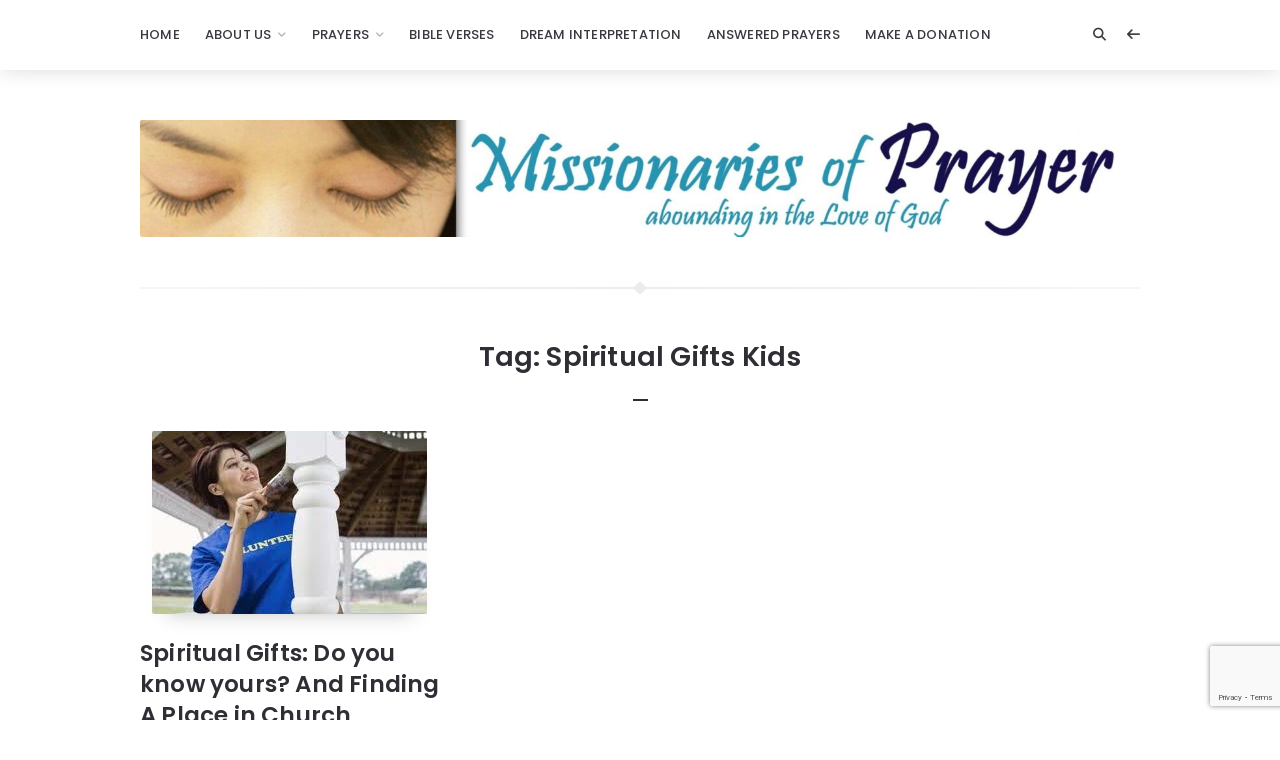

--- FILE ---
content_type: text/html; charset=utf-8
request_url: https://www.google.com/recaptcha/api2/anchor?ar=1&k=6LcGcr4UAAAAADBRwVQa7Cg9xG-bGqOXVi1dUY03&co=aHR0cHM6Ly93d3cubWlzc2lvbmFyaWVzb2ZwcmF5ZXIub3JnOjQ0Mw..&hl=en&v=7gg7H51Q-naNfhmCP3_R47ho&size=invisible&anchor-ms=20000&execute-ms=30000&cb=vhq8ke1c0pqp
body_size: 48184
content:
<!DOCTYPE HTML><html dir="ltr" lang="en"><head><meta http-equiv="Content-Type" content="text/html; charset=UTF-8">
<meta http-equiv="X-UA-Compatible" content="IE=edge">
<title>reCAPTCHA</title>
<style type="text/css">
/* cyrillic-ext */
@font-face {
  font-family: 'Roboto';
  font-style: normal;
  font-weight: 400;
  font-stretch: 100%;
  src: url(//fonts.gstatic.com/s/roboto/v48/KFO7CnqEu92Fr1ME7kSn66aGLdTylUAMa3GUBHMdazTgWw.woff2) format('woff2');
  unicode-range: U+0460-052F, U+1C80-1C8A, U+20B4, U+2DE0-2DFF, U+A640-A69F, U+FE2E-FE2F;
}
/* cyrillic */
@font-face {
  font-family: 'Roboto';
  font-style: normal;
  font-weight: 400;
  font-stretch: 100%;
  src: url(//fonts.gstatic.com/s/roboto/v48/KFO7CnqEu92Fr1ME7kSn66aGLdTylUAMa3iUBHMdazTgWw.woff2) format('woff2');
  unicode-range: U+0301, U+0400-045F, U+0490-0491, U+04B0-04B1, U+2116;
}
/* greek-ext */
@font-face {
  font-family: 'Roboto';
  font-style: normal;
  font-weight: 400;
  font-stretch: 100%;
  src: url(//fonts.gstatic.com/s/roboto/v48/KFO7CnqEu92Fr1ME7kSn66aGLdTylUAMa3CUBHMdazTgWw.woff2) format('woff2');
  unicode-range: U+1F00-1FFF;
}
/* greek */
@font-face {
  font-family: 'Roboto';
  font-style: normal;
  font-weight: 400;
  font-stretch: 100%;
  src: url(//fonts.gstatic.com/s/roboto/v48/KFO7CnqEu92Fr1ME7kSn66aGLdTylUAMa3-UBHMdazTgWw.woff2) format('woff2');
  unicode-range: U+0370-0377, U+037A-037F, U+0384-038A, U+038C, U+038E-03A1, U+03A3-03FF;
}
/* math */
@font-face {
  font-family: 'Roboto';
  font-style: normal;
  font-weight: 400;
  font-stretch: 100%;
  src: url(//fonts.gstatic.com/s/roboto/v48/KFO7CnqEu92Fr1ME7kSn66aGLdTylUAMawCUBHMdazTgWw.woff2) format('woff2');
  unicode-range: U+0302-0303, U+0305, U+0307-0308, U+0310, U+0312, U+0315, U+031A, U+0326-0327, U+032C, U+032F-0330, U+0332-0333, U+0338, U+033A, U+0346, U+034D, U+0391-03A1, U+03A3-03A9, U+03B1-03C9, U+03D1, U+03D5-03D6, U+03F0-03F1, U+03F4-03F5, U+2016-2017, U+2034-2038, U+203C, U+2040, U+2043, U+2047, U+2050, U+2057, U+205F, U+2070-2071, U+2074-208E, U+2090-209C, U+20D0-20DC, U+20E1, U+20E5-20EF, U+2100-2112, U+2114-2115, U+2117-2121, U+2123-214F, U+2190, U+2192, U+2194-21AE, U+21B0-21E5, U+21F1-21F2, U+21F4-2211, U+2213-2214, U+2216-22FF, U+2308-230B, U+2310, U+2319, U+231C-2321, U+2336-237A, U+237C, U+2395, U+239B-23B7, U+23D0, U+23DC-23E1, U+2474-2475, U+25AF, U+25B3, U+25B7, U+25BD, U+25C1, U+25CA, U+25CC, U+25FB, U+266D-266F, U+27C0-27FF, U+2900-2AFF, U+2B0E-2B11, U+2B30-2B4C, U+2BFE, U+3030, U+FF5B, U+FF5D, U+1D400-1D7FF, U+1EE00-1EEFF;
}
/* symbols */
@font-face {
  font-family: 'Roboto';
  font-style: normal;
  font-weight: 400;
  font-stretch: 100%;
  src: url(//fonts.gstatic.com/s/roboto/v48/KFO7CnqEu92Fr1ME7kSn66aGLdTylUAMaxKUBHMdazTgWw.woff2) format('woff2');
  unicode-range: U+0001-000C, U+000E-001F, U+007F-009F, U+20DD-20E0, U+20E2-20E4, U+2150-218F, U+2190, U+2192, U+2194-2199, U+21AF, U+21E6-21F0, U+21F3, U+2218-2219, U+2299, U+22C4-22C6, U+2300-243F, U+2440-244A, U+2460-24FF, U+25A0-27BF, U+2800-28FF, U+2921-2922, U+2981, U+29BF, U+29EB, U+2B00-2BFF, U+4DC0-4DFF, U+FFF9-FFFB, U+10140-1018E, U+10190-1019C, U+101A0, U+101D0-101FD, U+102E0-102FB, U+10E60-10E7E, U+1D2C0-1D2D3, U+1D2E0-1D37F, U+1F000-1F0FF, U+1F100-1F1AD, U+1F1E6-1F1FF, U+1F30D-1F30F, U+1F315, U+1F31C, U+1F31E, U+1F320-1F32C, U+1F336, U+1F378, U+1F37D, U+1F382, U+1F393-1F39F, U+1F3A7-1F3A8, U+1F3AC-1F3AF, U+1F3C2, U+1F3C4-1F3C6, U+1F3CA-1F3CE, U+1F3D4-1F3E0, U+1F3ED, U+1F3F1-1F3F3, U+1F3F5-1F3F7, U+1F408, U+1F415, U+1F41F, U+1F426, U+1F43F, U+1F441-1F442, U+1F444, U+1F446-1F449, U+1F44C-1F44E, U+1F453, U+1F46A, U+1F47D, U+1F4A3, U+1F4B0, U+1F4B3, U+1F4B9, U+1F4BB, U+1F4BF, U+1F4C8-1F4CB, U+1F4D6, U+1F4DA, U+1F4DF, U+1F4E3-1F4E6, U+1F4EA-1F4ED, U+1F4F7, U+1F4F9-1F4FB, U+1F4FD-1F4FE, U+1F503, U+1F507-1F50B, U+1F50D, U+1F512-1F513, U+1F53E-1F54A, U+1F54F-1F5FA, U+1F610, U+1F650-1F67F, U+1F687, U+1F68D, U+1F691, U+1F694, U+1F698, U+1F6AD, U+1F6B2, U+1F6B9-1F6BA, U+1F6BC, U+1F6C6-1F6CF, U+1F6D3-1F6D7, U+1F6E0-1F6EA, U+1F6F0-1F6F3, U+1F6F7-1F6FC, U+1F700-1F7FF, U+1F800-1F80B, U+1F810-1F847, U+1F850-1F859, U+1F860-1F887, U+1F890-1F8AD, U+1F8B0-1F8BB, U+1F8C0-1F8C1, U+1F900-1F90B, U+1F93B, U+1F946, U+1F984, U+1F996, U+1F9E9, U+1FA00-1FA6F, U+1FA70-1FA7C, U+1FA80-1FA89, U+1FA8F-1FAC6, U+1FACE-1FADC, U+1FADF-1FAE9, U+1FAF0-1FAF8, U+1FB00-1FBFF;
}
/* vietnamese */
@font-face {
  font-family: 'Roboto';
  font-style: normal;
  font-weight: 400;
  font-stretch: 100%;
  src: url(//fonts.gstatic.com/s/roboto/v48/KFO7CnqEu92Fr1ME7kSn66aGLdTylUAMa3OUBHMdazTgWw.woff2) format('woff2');
  unicode-range: U+0102-0103, U+0110-0111, U+0128-0129, U+0168-0169, U+01A0-01A1, U+01AF-01B0, U+0300-0301, U+0303-0304, U+0308-0309, U+0323, U+0329, U+1EA0-1EF9, U+20AB;
}
/* latin-ext */
@font-face {
  font-family: 'Roboto';
  font-style: normal;
  font-weight: 400;
  font-stretch: 100%;
  src: url(//fonts.gstatic.com/s/roboto/v48/KFO7CnqEu92Fr1ME7kSn66aGLdTylUAMa3KUBHMdazTgWw.woff2) format('woff2');
  unicode-range: U+0100-02BA, U+02BD-02C5, U+02C7-02CC, U+02CE-02D7, U+02DD-02FF, U+0304, U+0308, U+0329, U+1D00-1DBF, U+1E00-1E9F, U+1EF2-1EFF, U+2020, U+20A0-20AB, U+20AD-20C0, U+2113, U+2C60-2C7F, U+A720-A7FF;
}
/* latin */
@font-face {
  font-family: 'Roboto';
  font-style: normal;
  font-weight: 400;
  font-stretch: 100%;
  src: url(//fonts.gstatic.com/s/roboto/v48/KFO7CnqEu92Fr1ME7kSn66aGLdTylUAMa3yUBHMdazQ.woff2) format('woff2');
  unicode-range: U+0000-00FF, U+0131, U+0152-0153, U+02BB-02BC, U+02C6, U+02DA, U+02DC, U+0304, U+0308, U+0329, U+2000-206F, U+20AC, U+2122, U+2191, U+2193, U+2212, U+2215, U+FEFF, U+FFFD;
}
/* cyrillic-ext */
@font-face {
  font-family: 'Roboto';
  font-style: normal;
  font-weight: 500;
  font-stretch: 100%;
  src: url(//fonts.gstatic.com/s/roboto/v48/KFO7CnqEu92Fr1ME7kSn66aGLdTylUAMa3GUBHMdazTgWw.woff2) format('woff2');
  unicode-range: U+0460-052F, U+1C80-1C8A, U+20B4, U+2DE0-2DFF, U+A640-A69F, U+FE2E-FE2F;
}
/* cyrillic */
@font-face {
  font-family: 'Roboto';
  font-style: normal;
  font-weight: 500;
  font-stretch: 100%;
  src: url(//fonts.gstatic.com/s/roboto/v48/KFO7CnqEu92Fr1ME7kSn66aGLdTylUAMa3iUBHMdazTgWw.woff2) format('woff2');
  unicode-range: U+0301, U+0400-045F, U+0490-0491, U+04B0-04B1, U+2116;
}
/* greek-ext */
@font-face {
  font-family: 'Roboto';
  font-style: normal;
  font-weight: 500;
  font-stretch: 100%;
  src: url(//fonts.gstatic.com/s/roboto/v48/KFO7CnqEu92Fr1ME7kSn66aGLdTylUAMa3CUBHMdazTgWw.woff2) format('woff2');
  unicode-range: U+1F00-1FFF;
}
/* greek */
@font-face {
  font-family: 'Roboto';
  font-style: normal;
  font-weight: 500;
  font-stretch: 100%;
  src: url(//fonts.gstatic.com/s/roboto/v48/KFO7CnqEu92Fr1ME7kSn66aGLdTylUAMa3-UBHMdazTgWw.woff2) format('woff2');
  unicode-range: U+0370-0377, U+037A-037F, U+0384-038A, U+038C, U+038E-03A1, U+03A3-03FF;
}
/* math */
@font-face {
  font-family: 'Roboto';
  font-style: normal;
  font-weight: 500;
  font-stretch: 100%;
  src: url(//fonts.gstatic.com/s/roboto/v48/KFO7CnqEu92Fr1ME7kSn66aGLdTylUAMawCUBHMdazTgWw.woff2) format('woff2');
  unicode-range: U+0302-0303, U+0305, U+0307-0308, U+0310, U+0312, U+0315, U+031A, U+0326-0327, U+032C, U+032F-0330, U+0332-0333, U+0338, U+033A, U+0346, U+034D, U+0391-03A1, U+03A3-03A9, U+03B1-03C9, U+03D1, U+03D5-03D6, U+03F0-03F1, U+03F4-03F5, U+2016-2017, U+2034-2038, U+203C, U+2040, U+2043, U+2047, U+2050, U+2057, U+205F, U+2070-2071, U+2074-208E, U+2090-209C, U+20D0-20DC, U+20E1, U+20E5-20EF, U+2100-2112, U+2114-2115, U+2117-2121, U+2123-214F, U+2190, U+2192, U+2194-21AE, U+21B0-21E5, U+21F1-21F2, U+21F4-2211, U+2213-2214, U+2216-22FF, U+2308-230B, U+2310, U+2319, U+231C-2321, U+2336-237A, U+237C, U+2395, U+239B-23B7, U+23D0, U+23DC-23E1, U+2474-2475, U+25AF, U+25B3, U+25B7, U+25BD, U+25C1, U+25CA, U+25CC, U+25FB, U+266D-266F, U+27C0-27FF, U+2900-2AFF, U+2B0E-2B11, U+2B30-2B4C, U+2BFE, U+3030, U+FF5B, U+FF5D, U+1D400-1D7FF, U+1EE00-1EEFF;
}
/* symbols */
@font-face {
  font-family: 'Roboto';
  font-style: normal;
  font-weight: 500;
  font-stretch: 100%;
  src: url(//fonts.gstatic.com/s/roboto/v48/KFO7CnqEu92Fr1ME7kSn66aGLdTylUAMaxKUBHMdazTgWw.woff2) format('woff2');
  unicode-range: U+0001-000C, U+000E-001F, U+007F-009F, U+20DD-20E0, U+20E2-20E4, U+2150-218F, U+2190, U+2192, U+2194-2199, U+21AF, U+21E6-21F0, U+21F3, U+2218-2219, U+2299, U+22C4-22C6, U+2300-243F, U+2440-244A, U+2460-24FF, U+25A0-27BF, U+2800-28FF, U+2921-2922, U+2981, U+29BF, U+29EB, U+2B00-2BFF, U+4DC0-4DFF, U+FFF9-FFFB, U+10140-1018E, U+10190-1019C, U+101A0, U+101D0-101FD, U+102E0-102FB, U+10E60-10E7E, U+1D2C0-1D2D3, U+1D2E0-1D37F, U+1F000-1F0FF, U+1F100-1F1AD, U+1F1E6-1F1FF, U+1F30D-1F30F, U+1F315, U+1F31C, U+1F31E, U+1F320-1F32C, U+1F336, U+1F378, U+1F37D, U+1F382, U+1F393-1F39F, U+1F3A7-1F3A8, U+1F3AC-1F3AF, U+1F3C2, U+1F3C4-1F3C6, U+1F3CA-1F3CE, U+1F3D4-1F3E0, U+1F3ED, U+1F3F1-1F3F3, U+1F3F5-1F3F7, U+1F408, U+1F415, U+1F41F, U+1F426, U+1F43F, U+1F441-1F442, U+1F444, U+1F446-1F449, U+1F44C-1F44E, U+1F453, U+1F46A, U+1F47D, U+1F4A3, U+1F4B0, U+1F4B3, U+1F4B9, U+1F4BB, U+1F4BF, U+1F4C8-1F4CB, U+1F4D6, U+1F4DA, U+1F4DF, U+1F4E3-1F4E6, U+1F4EA-1F4ED, U+1F4F7, U+1F4F9-1F4FB, U+1F4FD-1F4FE, U+1F503, U+1F507-1F50B, U+1F50D, U+1F512-1F513, U+1F53E-1F54A, U+1F54F-1F5FA, U+1F610, U+1F650-1F67F, U+1F687, U+1F68D, U+1F691, U+1F694, U+1F698, U+1F6AD, U+1F6B2, U+1F6B9-1F6BA, U+1F6BC, U+1F6C6-1F6CF, U+1F6D3-1F6D7, U+1F6E0-1F6EA, U+1F6F0-1F6F3, U+1F6F7-1F6FC, U+1F700-1F7FF, U+1F800-1F80B, U+1F810-1F847, U+1F850-1F859, U+1F860-1F887, U+1F890-1F8AD, U+1F8B0-1F8BB, U+1F8C0-1F8C1, U+1F900-1F90B, U+1F93B, U+1F946, U+1F984, U+1F996, U+1F9E9, U+1FA00-1FA6F, U+1FA70-1FA7C, U+1FA80-1FA89, U+1FA8F-1FAC6, U+1FACE-1FADC, U+1FADF-1FAE9, U+1FAF0-1FAF8, U+1FB00-1FBFF;
}
/* vietnamese */
@font-face {
  font-family: 'Roboto';
  font-style: normal;
  font-weight: 500;
  font-stretch: 100%;
  src: url(//fonts.gstatic.com/s/roboto/v48/KFO7CnqEu92Fr1ME7kSn66aGLdTylUAMa3OUBHMdazTgWw.woff2) format('woff2');
  unicode-range: U+0102-0103, U+0110-0111, U+0128-0129, U+0168-0169, U+01A0-01A1, U+01AF-01B0, U+0300-0301, U+0303-0304, U+0308-0309, U+0323, U+0329, U+1EA0-1EF9, U+20AB;
}
/* latin-ext */
@font-face {
  font-family: 'Roboto';
  font-style: normal;
  font-weight: 500;
  font-stretch: 100%;
  src: url(//fonts.gstatic.com/s/roboto/v48/KFO7CnqEu92Fr1ME7kSn66aGLdTylUAMa3KUBHMdazTgWw.woff2) format('woff2');
  unicode-range: U+0100-02BA, U+02BD-02C5, U+02C7-02CC, U+02CE-02D7, U+02DD-02FF, U+0304, U+0308, U+0329, U+1D00-1DBF, U+1E00-1E9F, U+1EF2-1EFF, U+2020, U+20A0-20AB, U+20AD-20C0, U+2113, U+2C60-2C7F, U+A720-A7FF;
}
/* latin */
@font-face {
  font-family: 'Roboto';
  font-style: normal;
  font-weight: 500;
  font-stretch: 100%;
  src: url(//fonts.gstatic.com/s/roboto/v48/KFO7CnqEu92Fr1ME7kSn66aGLdTylUAMa3yUBHMdazQ.woff2) format('woff2');
  unicode-range: U+0000-00FF, U+0131, U+0152-0153, U+02BB-02BC, U+02C6, U+02DA, U+02DC, U+0304, U+0308, U+0329, U+2000-206F, U+20AC, U+2122, U+2191, U+2193, U+2212, U+2215, U+FEFF, U+FFFD;
}
/* cyrillic-ext */
@font-face {
  font-family: 'Roboto';
  font-style: normal;
  font-weight: 900;
  font-stretch: 100%;
  src: url(//fonts.gstatic.com/s/roboto/v48/KFO7CnqEu92Fr1ME7kSn66aGLdTylUAMa3GUBHMdazTgWw.woff2) format('woff2');
  unicode-range: U+0460-052F, U+1C80-1C8A, U+20B4, U+2DE0-2DFF, U+A640-A69F, U+FE2E-FE2F;
}
/* cyrillic */
@font-face {
  font-family: 'Roboto';
  font-style: normal;
  font-weight: 900;
  font-stretch: 100%;
  src: url(//fonts.gstatic.com/s/roboto/v48/KFO7CnqEu92Fr1ME7kSn66aGLdTylUAMa3iUBHMdazTgWw.woff2) format('woff2');
  unicode-range: U+0301, U+0400-045F, U+0490-0491, U+04B0-04B1, U+2116;
}
/* greek-ext */
@font-face {
  font-family: 'Roboto';
  font-style: normal;
  font-weight: 900;
  font-stretch: 100%;
  src: url(//fonts.gstatic.com/s/roboto/v48/KFO7CnqEu92Fr1ME7kSn66aGLdTylUAMa3CUBHMdazTgWw.woff2) format('woff2');
  unicode-range: U+1F00-1FFF;
}
/* greek */
@font-face {
  font-family: 'Roboto';
  font-style: normal;
  font-weight: 900;
  font-stretch: 100%;
  src: url(//fonts.gstatic.com/s/roboto/v48/KFO7CnqEu92Fr1ME7kSn66aGLdTylUAMa3-UBHMdazTgWw.woff2) format('woff2');
  unicode-range: U+0370-0377, U+037A-037F, U+0384-038A, U+038C, U+038E-03A1, U+03A3-03FF;
}
/* math */
@font-face {
  font-family: 'Roboto';
  font-style: normal;
  font-weight: 900;
  font-stretch: 100%;
  src: url(//fonts.gstatic.com/s/roboto/v48/KFO7CnqEu92Fr1ME7kSn66aGLdTylUAMawCUBHMdazTgWw.woff2) format('woff2');
  unicode-range: U+0302-0303, U+0305, U+0307-0308, U+0310, U+0312, U+0315, U+031A, U+0326-0327, U+032C, U+032F-0330, U+0332-0333, U+0338, U+033A, U+0346, U+034D, U+0391-03A1, U+03A3-03A9, U+03B1-03C9, U+03D1, U+03D5-03D6, U+03F0-03F1, U+03F4-03F5, U+2016-2017, U+2034-2038, U+203C, U+2040, U+2043, U+2047, U+2050, U+2057, U+205F, U+2070-2071, U+2074-208E, U+2090-209C, U+20D0-20DC, U+20E1, U+20E5-20EF, U+2100-2112, U+2114-2115, U+2117-2121, U+2123-214F, U+2190, U+2192, U+2194-21AE, U+21B0-21E5, U+21F1-21F2, U+21F4-2211, U+2213-2214, U+2216-22FF, U+2308-230B, U+2310, U+2319, U+231C-2321, U+2336-237A, U+237C, U+2395, U+239B-23B7, U+23D0, U+23DC-23E1, U+2474-2475, U+25AF, U+25B3, U+25B7, U+25BD, U+25C1, U+25CA, U+25CC, U+25FB, U+266D-266F, U+27C0-27FF, U+2900-2AFF, U+2B0E-2B11, U+2B30-2B4C, U+2BFE, U+3030, U+FF5B, U+FF5D, U+1D400-1D7FF, U+1EE00-1EEFF;
}
/* symbols */
@font-face {
  font-family: 'Roboto';
  font-style: normal;
  font-weight: 900;
  font-stretch: 100%;
  src: url(//fonts.gstatic.com/s/roboto/v48/KFO7CnqEu92Fr1ME7kSn66aGLdTylUAMaxKUBHMdazTgWw.woff2) format('woff2');
  unicode-range: U+0001-000C, U+000E-001F, U+007F-009F, U+20DD-20E0, U+20E2-20E4, U+2150-218F, U+2190, U+2192, U+2194-2199, U+21AF, U+21E6-21F0, U+21F3, U+2218-2219, U+2299, U+22C4-22C6, U+2300-243F, U+2440-244A, U+2460-24FF, U+25A0-27BF, U+2800-28FF, U+2921-2922, U+2981, U+29BF, U+29EB, U+2B00-2BFF, U+4DC0-4DFF, U+FFF9-FFFB, U+10140-1018E, U+10190-1019C, U+101A0, U+101D0-101FD, U+102E0-102FB, U+10E60-10E7E, U+1D2C0-1D2D3, U+1D2E0-1D37F, U+1F000-1F0FF, U+1F100-1F1AD, U+1F1E6-1F1FF, U+1F30D-1F30F, U+1F315, U+1F31C, U+1F31E, U+1F320-1F32C, U+1F336, U+1F378, U+1F37D, U+1F382, U+1F393-1F39F, U+1F3A7-1F3A8, U+1F3AC-1F3AF, U+1F3C2, U+1F3C4-1F3C6, U+1F3CA-1F3CE, U+1F3D4-1F3E0, U+1F3ED, U+1F3F1-1F3F3, U+1F3F5-1F3F7, U+1F408, U+1F415, U+1F41F, U+1F426, U+1F43F, U+1F441-1F442, U+1F444, U+1F446-1F449, U+1F44C-1F44E, U+1F453, U+1F46A, U+1F47D, U+1F4A3, U+1F4B0, U+1F4B3, U+1F4B9, U+1F4BB, U+1F4BF, U+1F4C8-1F4CB, U+1F4D6, U+1F4DA, U+1F4DF, U+1F4E3-1F4E6, U+1F4EA-1F4ED, U+1F4F7, U+1F4F9-1F4FB, U+1F4FD-1F4FE, U+1F503, U+1F507-1F50B, U+1F50D, U+1F512-1F513, U+1F53E-1F54A, U+1F54F-1F5FA, U+1F610, U+1F650-1F67F, U+1F687, U+1F68D, U+1F691, U+1F694, U+1F698, U+1F6AD, U+1F6B2, U+1F6B9-1F6BA, U+1F6BC, U+1F6C6-1F6CF, U+1F6D3-1F6D7, U+1F6E0-1F6EA, U+1F6F0-1F6F3, U+1F6F7-1F6FC, U+1F700-1F7FF, U+1F800-1F80B, U+1F810-1F847, U+1F850-1F859, U+1F860-1F887, U+1F890-1F8AD, U+1F8B0-1F8BB, U+1F8C0-1F8C1, U+1F900-1F90B, U+1F93B, U+1F946, U+1F984, U+1F996, U+1F9E9, U+1FA00-1FA6F, U+1FA70-1FA7C, U+1FA80-1FA89, U+1FA8F-1FAC6, U+1FACE-1FADC, U+1FADF-1FAE9, U+1FAF0-1FAF8, U+1FB00-1FBFF;
}
/* vietnamese */
@font-face {
  font-family: 'Roboto';
  font-style: normal;
  font-weight: 900;
  font-stretch: 100%;
  src: url(//fonts.gstatic.com/s/roboto/v48/KFO7CnqEu92Fr1ME7kSn66aGLdTylUAMa3OUBHMdazTgWw.woff2) format('woff2');
  unicode-range: U+0102-0103, U+0110-0111, U+0128-0129, U+0168-0169, U+01A0-01A1, U+01AF-01B0, U+0300-0301, U+0303-0304, U+0308-0309, U+0323, U+0329, U+1EA0-1EF9, U+20AB;
}
/* latin-ext */
@font-face {
  font-family: 'Roboto';
  font-style: normal;
  font-weight: 900;
  font-stretch: 100%;
  src: url(//fonts.gstatic.com/s/roboto/v48/KFO7CnqEu92Fr1ME7kSn66aGLdTylUAMa3KUBHMdazTgWw.woff2) format('woff2');
  unicode-range: U+0100-02BA, U+02BD-02C5, U+02C7-02CC, U+02CE-02D7, U+02DD-02FF, U+0304, U+0308, U+0329, U+1D00-1DBF, U+1E00-1E9F, U+1EF2-1EFF, U+2020, U+20A0-20AB, U+20AD-20C0, U+2113, U+2C60-2C7F, U+A720-A7FF;
}
/* latin */
@font-face {
  font-family: 'Roboto';
  font-style: normal;
  font-weight: 900;
  font-stretch: 100%;
  src: url(//fonts.gstatic.com/s/roboto/v48/KFO7CnqEu92Fr1ME7kSn66aGLdTylUAMa3yUBHMdazQ.woff2) format('woff2');
  unicode-range: U+0000-00FF, U+0131, U+0152-0153, U+02BB-02BC, U+02C6, U+02DA, U+02DC, U+0304, U+0308, U+0329, U+2000-206F, U+20AC, U+2122, U+2191, U+2193, U+2212, U+2215, U+FEFF, U+FFFD;
}

</style>
<link rel="stylesheet" type="text/css" href="https://www.gstatic.com/recaptcha/releases/7gg7H51Q-naNfhmCP3_R47ho/styles__ltr.css">
<script nonce="8A5_YgY8cGt8Uh-hLGXuAQ" type="text/javascript">window['__recaptcha_api'] = 'https://www.google.com/recaptcha/api2/';</script>
<script type="text/javascript" src="https://www.gstatic.com/recaptcha/releases/7gg7H51Q-naNfhmCP3_R47ho/recaptcha__en.js" nonce="8A5_YgY8cGt8Uh-hLGXuAQ">
      
    </script></head>
<body><div id="rc-anchor-alert" class="rc-anchor-alert"></div>
<input type="hidden" id="recaptcha-token" value="[base64]">
<script type="text/javascript" nonce="8A5_YgY8cGt8Uh-hLGXuAQ">
      recaptcha.anchor.Main.init("[\x22ainput\x22,[\x22bgdata\x22,\x22\x22,\[base64]/[base64]/[base64]/[base64]/[base64]/[base64]/[base64]/[base64]/[base64]/[base64]\\u003d\x22,\[base64]\x22,\[base64]/w6HDk3EXe0fDsMOCVxbDtMOkwpAYw61LYMO1QwdZbsOtDUdzw4xowqQiw4XDocO0wpIWDTtWwpBuK8OGwqTCjH1uaBpQw6QkI2rCuMKYwoVawqQnwp/Do8K+w7MhwopNwqDDgsKew7HCiWHDo8KrTgV1DmRFwpZQwph4Q8ODw5fDtkUMHwLDhsKFwrVpwqwgTsKYw7tjRlrCgw13wpMzwp7CoxXDhisLw4PDv3nCkS/CucOQw5kgKQkgw6N9OcKrRcKZw6PCrFDCoxnCrQvDjsO8w5/DpcKKdsOUC8Ovw6pKwqkGGXJze8OKNsOZwosdSFB8PmkLesKlBU1kXTbDo8KTwo0twroaBRrDosOadMOqIMK5w6rDpMKRDCRjw5DCqwdmwpNfA8K6esKwwo/Cn23Cr8OmS8KOwrFKfhHDo8OIw55xw5EUw5/CjMOLQ8KXfjVfZMKJw7fCtMO3wqgCesOmw7XCi8Knd15ZZcKPw6EFwrAbU8O7w5omw48qUcOqw6kdwoNEN8Obwq8Mw6fDrCDDkWLCpsKnw58zwqTDnyvDhEp+RMKkw69gwo7CrsKqw5bCvnPDk8KBw59rWhnCosOtw6TCj1vDh8OkwqPDoQ/CkMK5S8OWZ2IGI0PDnyvCi8KFe8KkOsKAbkNRUShew5QAw7XCksKwL8OnAMKQw7hxVyJrwoViLyHDhh1zdFTCkjvClMKpwpDDu8Olw5VvKlbDncK2w6/Ds2kEwo0mAsK7w7nDiBfCsxtQN8O7w4I/MmkqGcO4H8KLHj7DpjfCmhYHw5LCnHBzw5vDiQ5Nw7HDlBosVQY5PUbCksKUBjtpfsK3RBQOwrRWMSIsRk1xKnsmw6fDkMK3wprDpUzDhRpjwoE7w4jCq2DCv8Obw6o/AjAcF8OTw5vDjF9rw4PCu8KlSE/[base64]/UnnDm8OAVjJqAMKmwrDCpgh/w7lMIGEzSl7CrGzCrMK1w5bDp8ObJBfDgsKKw7bDmsK6DClaIWTCj8OVYVPCk1w6wpFmw4FgP3bDvsOqw654G0ZPPcKNwoVvH8K2w6lZFlBXKxbDlWE6VcOTwqNKwo3CoWLCtsO4wptBZ8KoTVNbDw0HwovDrMOtaMKGw5XCnTdwc0LCqkUlwqFIw5/ChV1wUkdPw5/[base64]/DmDc/wrQywpM7SsOsw4/CmcKrwoLCoMO8w40Jwq1Hw4rCgGPDjsOEwoTDkRvCrsOGw4pUXcO3SirCg8OWU8KpS8KAw7fCtijCj8OhWsK6FBt2wqrDl8ODw4gtAMKSw6rCqBDDlMKTMsKJw4drw57CpMOAwoLClC4fw5Mtw5jDpMOsF8Kow7nChMKrQMOZalZ8w6IawqtYwqbDtR/[base64]/DtQzDjMKxZcK8KErDs8KtVsKVw5zCrEDCocOeScKQEVHCmT7Ct8OBMi3Dhy3DocKnfcKLBW1ySHhBDmfCrsKmw7EWwodXEi1Jw5TCr8Kaw6zDrcKYw6DCoAQLHMOlPizDtQ5qw6HCkcOtXcOrwoHDizbDnsKnwqRwN8KrwonDhMODXwo5R8Kow53CkFcIR0JCw6/DoMK7w6UtVyrCn8K/w4PDpsKewpbCqBouw45Lw5LDsAPDtMOLQn9nNUcjw4l8f8Kvw6V8VmLDjcK5wqPDqHwOM8KGPMKJw5M0w4ZCI8KpO2vDqhc9RsOgw5p6wpM1f1FNwrUpRW7ChwnDn8Kxw7tDPsK2XH/DicOUwpXCoznCv8OYw4jCh8OaYcOHD2LChsKYw6LCozcJQ2XDl1PDqhbDlcKDXG1cTsKREcO3OFw3KgkGw4xzeT/[base64]/DpMKsw6fCuHDDsHduIsOQdXhXOVbDlkhuworCoyXChsOIHDknw7I/[base64]/DkMOpd8OEw6x5SMKHw7/DrsK3DMOlI8ORwo4Cwp9xw6FDw7DCjHXCvglIcMKpwoBgw5RPAmxpwroNwqrDpMKsw43DnFJqecKxw4zCuXIRwrXDmcO1c8OzYH/CuwnDqifCpMKpZlrCvsOYKcOGw6RjYxVidg/CvMOnTGHDvH0UGhR1I2vCj2HCp8KhBcOOKcKNUFzDuwXCjjXDjmNbwrsXbMOgfsO5worCl3EsQVHCocKOb3YGw45Xw7kVw60/[base64]/[base64]/w4TDsX0+MBwuVW4ww5Frwq54w54JBcKPAMOIcMKRZFAabHvCgWZeWMO3RzQEwo3CtBdGwq/[base64]/[base64]/Cly1Fw5nCrSHDuVJhwoJyYEZ9wp8FwoRKbQbDlVV6UMO2w5ctwpHDq8K9A8OnUMKqw4XDiMOlW2Buw4PDgsKrw4l1w6bChlXCusOcw4ZpwrlAw7fDjMObw6A4Vy/CtSgjw7w2w77Dq8ORwr4XOlIbwqFHw4nDjxvCmsOiw4wkwoFSwroFd8OMwp/[base64]/Dt2PDsmnDk8O4wot4wodYwrvCgUpbDm5Vw5tpWC7CrhkwHwXCmzXCkGwPKTwSGH/CqMOlOsOjbsO+wofCkCPDmsOdNMOaw6BHUcKnX03CksKDPSFLN8OBKmvDjsOjQxDCosKXw5XDq8ORL8Kvb8KFV3lESyzDm8KBPB/[base64]/Du0HDmcKqwrfCtwnCtXzDkxXDv8KUwqPCpcOoJMK2w5QGEMOLZsKdOsOqKsK9w4UKw4YZw4nDh8Kkwp1JLcKCw57DgzpoWsKrw7dSwooow4R+w7JtSMK8C8OwWMO4Lwo/[base64]/[base64]/DgmEkwph8WsK7B8ORwqbDmgFfw43CjsOJI8Ojw4RNwqMIwqfClXgWYgjDo0nCssKGw47CtHHDlF4dbycFHMKrwqxvwprDmMK3wrPDtEjCqxEBwo8yUcKHwpbDsMKDw6vCqCUUwp1kNsKPwqHCr8Oad2Idwr4uNsOGZsKkw64MZT/DlGIXw7fCm8KoVWkBXEDCv8K/DcOZw5jDvcKVOcOBw78LNsOkJAvDu0HDgsOPTcOmwoDDmMKGwohzRQMWw4IPam3DlMOlw6g4Oy3CugnCtMKwwoF4eG8Fw5PDpyAnwo8NNC7DgMOowp/[base64]/DgMKXN8OQLxM2woB+C8O3eUVmwowdZGUOw58Hw4NRTcKOXsOBwodHQQXDpFrCuQAowrzDtsKJw51GZMORw7jDqhnDqTjCgXxdKcKnw73CrDPDoMOpKcKJJsKgw5cbwppXL0B4LV/DiMKsE2DDocOiw5LCtMOUO0kaZMK9w7oDwo/Cu0QHVQhWwrYWw7ECK0NMbsOww7E3A3jDk2XDrAEhwq7Cj8Oyw4cZwq/[base64]/DpR7CgMO3CsKfw4Q/GsOnwpFRZk/CisOtwq3CohfCusKdL8KCw5DDqlnCmsKuwqQqwqbDjiVkZVYTd8KYw7YCw4jCuMOnVMKZworCr8KNw6PCt8OJMD8uIsKxMMKXWz0pCGzChytbwr0WSFrDgcKVDMOrVMOawogIwqvCjzlcw5zDkcK1Z8OiMxPDtsK7w6F/cAjDjsKnRWJZwosGcMOywqgWw6bCvirCjCHCrx/[base64]/Do8OMDMOLw7HCvcKnw5hNwpQVwq1Hwq3CvMO6w7YpwoHDjsKvw7DDi3lMAMOCJcONe3zCgzQ2w7DDvUovw4vCtCJ+w4JFw7/DtQbCuVVgCcOJwqxibMKrMMOkI8OWwr53w5DDrTbDusOhT1IaJ3bDqknCkjA0wqVDVsKpOGxjS8OcwrXCn2x8wpppw73CsB9Iwr7DkUkJVDHCt8O7wqM4VcO/[base64]/DlsK3NGfCkBsMI8KpwpXCmMKCfMO9w6vClw4QwqQqwpc0GwvDk8K6cMKVwpQOJVQ/[base64]/B8OUwqBIWQvDq1XCgVQKw4cFZkfDmcOTwrrDoDnDlMOOWsO7w4gkGBVpMh/DtjJawrXDhsO0GCXDkMKGLxZWC8OFw6PDiMKRw7TCmjrCocOHNX/Co8KlwoY0w6XChFfCvMOrN8Kjw6oZOUc0wqDCtzZ4RjHDj1M7bRI+w7sawq/[base64]/DpcK9BsK/HETDqxHDnMOkw7vDtRFoV8O2wqV0IGtsfE7CqGk/aMKiw6FYwptYfnLCgm7CnXw8wrFtw7DDgMOBwqzCvsO4LABHwo8VWsKLYFozOwfDjEoQbBJfwqkifmpPQX59YkJ4JTANw5clClrDscK6VMOpwprDjA/DvMOjR8OlckF/wp/[base64]/CijzDuA/CssKpEQZ+e8OQw43CrCfDo8OmwrPDlDwQXHzDk8Ogw5fCrsKswqnDuRJuwrHDu8OJwqlTw5chw64hO297w5/DuMKOBhnCgsO/XADDnkfDj8OmD09pw5opwpdAw7o6w7DDmUEjw5oBMcOdw4UYwp7CjixeTcOYwrzDjsO+CcO/[base64]/FSfDnnTCgFQjMsK9w6YKdkPCi8OfQcKKMMKpYcKUDsOfw6nDpXXCo3nDoWxwO8O0fcO5acO6w5JHIiNzw7h1diBAb8O/[base64]/CtmI8w6XCqkF7Q0/Ct8O5woYUw5HCo8OVwoMrwqQcBcKTw77CvEnCvMOWwrrCpMOrwp1jw4MQKxXDnjFBwrRjw5tPXxvClQQoDcOTbCwtcwvCgcKXw7/CnFfCrsKRw5NRA8KMDMKmwosLw5HDhMKbcMKjw7kJw4E6wo5FblTDgy8AwrYiw40twpfDnMOjI8OMwpDDkjlnw61mScOkdA3CuxxIw6UAH0Rrw6bCm15XbcKea8ORZMKQD8KKYUfCqwnDisO9HcKIAVHCr2/DqMK4FcO/w5pxX8KZWMKlw6LCoMOywrYhY8OUw7jDrX7DgcOpwp7CisOjNhJqKCzDqhHDkhIWUMKBIlPCt8K2w7EcaR4fwpfCt8K1Xj/CvHBzw47Ckg5kScKqMcOow5ZRwoR5HhIswqXCiwfCpsOGKUQKRhsgPEPCu8OkX2fDvm7CtHsUGcOpw7/DgcO1NjROw60Zw7rDsGsdO1jCrkkYwoBmw614dU4MCsO+wrTDu8K2wpx7w7zDh8KnABjClcOywrx9wpzCrk/[base64]/wrLCiMOta8O3wqolLiQhSsKiM1TCjgZfwrHCtcKhP2zDgwPCg8O9KMKMesKfXcO2w5/Ci38pwoUhw6DDhVrDgcK8IcOCwqTChsO9w7olw4Zvw4Q2bS7Dp8KpZsKzGcKXAXbCh37DjsKpw6PDiUA5wqtXw7bDjcOAwqglwp/DocKOBsKJQ8KCZcOad3PDmVsnwq/Ds3lhfCTCt8OGcH4ZEMKaKcKKw4lDQXnDscO0JcOFVDzDlx/Cr8Kyw4XCkkpUwpUHwp1xw7XDpwnCqsKzETYMwrVewozDusKdwqTCpcO/wrNUw6rCiMOew73DicKLw6jDvjnDkVZ2CQ4iwpPChMONw5IMbldPR1zCmH4RN8K1w4gZw6zDnMKEw4nDnsOyw7s4w6gCDMOiwrkWw5BOFcOrwo3CnGbCl8OawovDjcOACsKoaMO6wr18CsO/[base64]/[base64]/CicKIwr3DvTh5w7jDtWEYLMOqScK0TsKgcMOTIBpwUcOPw6vDg8OJworCncOdRURRNsKgR3oVwpjDgMK1wovCrMKIAsONNBpQVi4MbiF6X8OZQsK5w5vCmcOMwoA2w5bCqsONw6d4f8O+TsOQbMO5w5Igw6fCqMOgwrjCv8O+woJeC2fCkgvCk8KbaCTCm8KRwo/DpQDDjXLDg8K6wq9xC8OLcsOGwoTCsQbDk0t/wonDkMOMVsORwovCo8Ovw5wkR8Oow7rDtsOkEcKEwqABQsKieC/Dp8KEw7PDgxsxw5/DqsKRQGLDtT/[base64]/CvmR4wrt/biAcwovCm8O8C8KTLyfDmMK0Z8KQwp/DncOVF8Kaw6HCrsOXw6tBw7MUFMKgw6Qxwp1cB210NWk0J8OOYk/DmMKMdcOES8KOw7MFw49fSQwFS8O9wrXChAorJsKkw7vCjcOkwofDuCd2wpfCv1Nrwopsw5wIw47Di8Kow60tScOtJV4WCzvCtzo2w4VCeQJIwobCs8OQw7LCnlJlw7DDlcKTAx/Ct8OAw43DusObwqHCj2TDn8K8CcKwA8Kdw4nCo8KywrjDisKPw73CvsOIwq8BYlIEwqXDuRvCnWB4NMK/RsKsw4fCpMKdwplvwprCncK5woQeXCUQCQJNw6JVw6LDkMKeP8KGQFDCscKpwpLCg8OOIsODAsOYPMKaJ8O/ZlXDrlvCug3DiEvCqsOZMQrCllPDkcK6w7Ytwo3Dn1xbwofDlcOzS8KvYVlvcl06w4ZrfsKuwqfDgmBaL8KOwpZ3w7EhCnDCoHV6X0wQHzPClVtIXT3DmnDDrHtew43DuTZkw5rCn8KPTj9twoPCosK8w71uwrRGw6J0eMOBwo7Cki3Dil/Cql5Tw4rDnD3DkcKFwr5Jw7sLQcOlwqvDiMOFwpVNw6IHw5bDuwbCnQR/fzbCksOAw77CncKeFMKcw6LDvCfDjMO+c8OeEloJw7DCgcO2F1ArZ8K8XSwYwrB8wqsGwpocX8O7CwzDscKtw6YkfsKhcj9Hw68lwrrClxJUYcOcEFLCo8KhbF/CgcOiOTVzwr1gw4wfc8K3w5nCusOLPsOZVQc9w6jDkcOxw40McsKswr0kw4PDgD9ie8OZVnHDvsO/XBnCkDjCgHDCmsKdwprCjMKyCD3CrsO1BAgGwpMpDjlFw44HSW7CtxPDt3wBCsOUU8K1w4/CghnDt8O0wo7ClljDqCzCrlTCi8Kmw7N1w6MZXHUfOMKmwqXCmgPCmsO4wqHCgTlWEGtcETTDmRF7w5jDsgpZwp5qDEXChcK0w4TDmMOhUFvCoQPCgMK4C8OxPGN0wqfDqMKOwqPCsmwDJsONNcO2wrfCsUDChGrDgUHChDbClQJ0JMK/MH1eFQo8wrJzZMO0w48dTsKtQxg/ME7Dgh/ChsKSLR/CmiY0EcKWIUnDhcObG0XDi8OPa8Osd1s8w7bCvcOePynDp8KoT2TCimd/wpMWwr8yw4ZZwpsXwot4fn7DvC7DrcOjHjZIOR/CvsKFwpI3MW3CrMOldybDrTbDm8OMKsKzPsO2J8OGw6gVwqLDn2XDnBbDlUV8wqvCm8OnYx5LwoBodMORF8O/w7h0QsOnYhsWc1dlw5QmSiHDkCHCgMOvKX7CocOuw4PDgMKiAmA7wqbCusKJw4jCu1jDuzU0f21dKMKpWsOKBcOgIcKqwrQ+w7/[base64]/DqsOBw6jCj8O+w615wp50W1PDhgjCqSbDlMO4w5LChgkYeMKgwoTDmHh9cTjCnyYtwqBoDsOYW15IYFvDr25FwpNCwojDswvDmFEqwoVfKknDqHzClMOwwrdWcU/Dh8Kfwq7CrMO2w5M1QsOZcCvCiMKKGBlEw5gTTkRVRsOBL8KrGnrCiRU4R0jCv3xLw5N0M2TDhMObFsOhwr3DpUnCicKqw7TCssKpMSVkwq7DgMO0wqRmwqdXBcKOSsOub8O/wpIuwqTDuj3CtsOLHRjCkVfCvsKlQDfDn8KpZ8Oew4vCqsOywrBzwqkeTS3CpcOfMnswwp3CrRXCvXjDoQg5THVBwq3CplYhDXjDv2DDtcOuQxh9w65KMwsLfMKZVsObPlrCiU7DiMOrw6R7wodBRHt3w6Vgw6nCuBrCk3IcAMORPVQXwqRkasKtMcOhw4/Cljtfwr1Vw6TCqEvClzPDo8OjLEHDjSbCtFJDw48BYAXDhsK5wpIqJ8Orw7zDpXfCsg7ChR5uRcOIcsO/L8OWBTg1M3pVwrVwwpPDthV3G8OcwpPCv8KFwrIrfsODH8KIw7c3w7E+CcKGwrvDsxfDpDTDtcOZZBbClcKAEsKnw7HChW0UOXzDujfDo8OSw4N/[base64]/CnQRJw4XDkkFAcn8Hw7pQwrJCS8O0HGzCp3rDqcOCwr3CqSlKw7zDm8Ktw4bCr8OXacOMVG3CiMOKwoXCncOaw7hNwrrCggYjdFBWw5fDrcKlORQGCsOjw5QfcVvChMO9CwTCiBhKwqMfwrFhw4BpLA50w4/Dj8K8CB/[base64]/Ci8OpBsOUJxvDlDcgVcOzXlzDhcODYcKnMcKcw6/CjMKJwpIkwobCjBbChRVrKyhJSRrDn0zCvsO/[base64]/ChnHDsAfDlWvDgsOtVyRxRgo/wqvDlV81w73Cu8KIw5U7wrjDjsK7VEUFw4pOwrVCfsKQBlfCi0LDkcKsZU0TAE3Di8KKLwnCmE43wpwNw6UdPi8xPWXCvMK+IFbCssO/[base64]/CmztKwrwRHsKtwpZcdMOJDzlSQl4LTMOjwq/CtGVWLsK1wpUgXMO+KsODwpfDkVhxw5fCtMKEw5Bmwpc9BsOCwp7Dg1fDn8KLwqDCicKMVMK/DQvDgwbDnQ3DrcKDw4LCpcK7w7gVwr0ww7PCqGvCvsO4w7XDmHrCssO/[base64]/Do0dXMMOtSsOow4nDtwnCnSPDvcK7w7wVwoFoXMOIwoEzw50YScK4wo0PCMOydF94HcOhIsOYVgNKw7oXwqDCusORwrtlw6vCqzTDq14SQgnCrR3DjcKhw7dew5TDjR7CijY8wrXCl8Kow4LCkzA1wqLDpVzCk8KRTsKOw5bDmsK9wo/DjVcowqx4worCosOqNcObwpLDsCNvOyBDYMKPwo90UREewo5/Q8K1w7PDo8OtHQnCjsOKB8OEAMKqO0Nzw5LCk8K8KXzCh8KncUrCusKDPMKSwqAGOz3CpsO7w5XDm8OWfsOsw6kEw54gIlMTPFhMw6jCucOsbnpDXcOaw5zCnsKowoJLwpvDonJGE8KSw6xHARrCnsKzw5rCgVvDpwDCh8KowqRVUz9zw4sUw4PDtMK4wpN1w4/[base64]/[base64]/DnkfDq8Ovwp3CksOOeSDClxrDmsOIXi5Rw4jDn3l+wp4sbcK3MMOoX0h3wpoHXsOFCC4/w68hw5LDucKoR8OtcQLDpALClF7DsGbDvcO1w6rDv8O3wpROPsO5CgZTP1EjTAvCrBzCtyvCtAXCiEQ9XcKgAsK/woLCvTHDmyXDl8KbTD7DmMKLIsKYwp/DhMOnCcOUKcKOwp4QAUBww4/DiEDDq8KIw6bClm7CvlLDlHJfwqvDpcKow5NIUcOTw6/Crz/CmcOPCifCqcOzw6U/cgVzK8O2FRBow7d/QsOaw5PCpMKkIMOdw6bCkMKXwqzCrEhtwo5LwpcBw5rCv8OaaUDCoXXCm8KBZjsRwqRpwqh9NsK4fhcjwoPDvsOFw7EzGwc/SMKbfMKmZMKlPD9xw54Xw7h9V8KtJ8O/[base64]/CgMKHaz9rGHvDu8OzUcOHF1UZTXrDvMOSCnwHYUUGwogyw6IHQcO+wqRfwqHDjR9oLkTCi8K8wp8Lw6AYAicpw4jDpsKLNcOgUjvDo8KGw57CucKGw6/DoMKUwoHCpCzDscKJwoZnwojDl8KhTVzCmyd7WMKJwrjDlMOLwqYsw44+UMOWw5x/O8O7WMOKwqHDpSklw4/[base64]/[base64]/ClsKDw7nDhsKnGyUBbsOAwrLCgWbDhcKSKk90w5UuwqXDmXPDngF/CsOrw7vChsOZJ1nDscKURDvDhcOFVGLCiMOnRXHCsX0pLsKZSsOawrnCosKnwoPDsH3ChcKEwp9zQ8Ogw5how6jDiWPCnwTCnsKaMQvDozTCrMO1c27DjMOHwqrChllnfcKrfgLClcKuGMOOJ8K6w4k9w4dVwrjCkcK/w5rCv8KVwoQkwovClMO1woHDpmjDpUJVAyFudjdWwpZBJ8O4woJ3wqXDi3xVKXTCq34mw6Q/[base64]/[base64]/Dh1wlw4PDp8Oawo/DpHDCsMKBw6bDh8KTWcK5OSs/[base64]/[base64]/CugpMw5dMZBZWbhTCrDLCtFLClMO6wq4Aw5jDtcOBw5puATEOVsOiw73CvBTDqGrCm8OjI8OCwq3CpGbCp8KdFMKLw6o4NzAEUcO8w4VTIRHDmMOuLsK7w4LDokgcXTzCjCMtw6Zmw4/DrgTCoRcXw6PDu8Ohw4tdwpLDpnUxCMOeWWM9wrZXEcOlfgjCuMKmRQ7Dp3c5wpd4aMO6OcOMw69jbcKofA3Dq3RdwpUnwrJ6VAlAfMKSa8K4wrlLfMKIZcOeYn0JwqfDkxDDq8KawpcKDnwcYD8lw6DDuMOaw6LCtsOKCU/DkWE+c8K5w4AtfsOFw4vDvgtzwqfCksKzQztBwqBCcMOKA8KzwqN+CWTDpmZSS8O3LwTCmMKnN8KCW0DDkXHDssONQA0Tw4cDwrfCjzHDmBbCjG/CpsOUwovCjcKnPsObw5NHCcOqw68owrlwbsOgETXCtwcvwpjDgsOAw63DtVbCrlXCkUpyM8Oqf8KVCQ7CkMOBw6RDw5kMYRjCgSbCvMKIwrfCmMKKwr/Cv8KgwrDCgH/DjTwECzbCvjBvwpfDhsOxK0YIF10xw4PDq8Oew5k7HsO+ecKwUWtBwp7CsMO3wo7CtsKJeRrCvsKtw6okw7HCihkQVMOHw5VGA0TDuMOkTcKiJVfCuDgeFUcXRcOYQcOYwoAkMsKJwrXDhStmw4rCgsOiw7/CmMKqwqLCs8KXTsKpWMO1w4RoUcKNw69kBsOaw7XCmMKsb8OlwpUYZ8Kawrlgw57CpMKME8OuLEXDsR0BS8Kww6YrwoFbw79Zw796woPCoy9YCcOyGMKew5obwqTDnsOtIMKqbwjDhcKbw73CmMKJwp1hD8KVw5nCviJbJsOYwqgXXHB5bsOYwot/HhFvw4gXwpxyw57DvMKCw6NSw4Vzw7jCiyJvcMK1wqXCn8KWwoHDpwvCkcOzKEsgwoceOsKZw4xWH1DCuWHCkHohwpvDhgjDvWLCjcKjZMO4wr1DwrDCr3fCo3/Di8KBImrDjMOgQMOcw6/DvmlLDCvCosObTU3Cv3pIw77Ds8KqdUzDgcOLwqw7wrFDHsKxLcOtV0rCiFrCphAnw7l6Q1nCrMKrw5HCt8Kpw5zCp8OBw7kHwodKwqLChMKUwrHCgcORwp8Iw7/Cn0XDnFhYw6nCqcK2w6rDtMKswqPDkMKjVE/DjcKqJGgMDsO3KcKiLVbCosKLwqwcw6HDpMO7w4zDjAdxFcK+GcKywprClcKPCw7CsDlWw7LDp8KQwqrDnMKkwqgiw5w2wrnDn8OTwrbDkMKEG8KIXzDDiMKSIsKNXE3Dr8K/[base64]/DmsOhw4Zew6ItwpREXcKKw5BvH2LCjn5Ewow6wqvCpsOhOxYWa8OLEhXDiFDCiSFKFjcFwrBTwpvCjjjDknPDj3xew5TCk3/DvDZzwqwLwobCtHjDucKSw5UTDGUKN8Kaw7HCpMODw6nDhsODw4HCuWQjUcOlw79dw7vDr8K0cBF8wrnCl28jeMKFw7PCt8OZe8Oswq0zI8OyDMKzcW5cw5UfL8Oxw5vCrD/CpMOVWww8axQ3w5rCsTJZwoHDnx5yXcKawqFcbsOJw57DlFrCiMO9wpXDgg9/cyTCtMKeD2HCllt3NCjDssO3wo3DnsK0wpvCmyzDmMK0bAfDuMK7woUIw6fDmjpnw5ssNMKJXMK/wpfDjsKidkNGw6nDvyUXbBpNesKAw6pRcMKfwo/ClE3DnTt/asOoOgDCosO7wrrDiMKzwoDDo34HfQ4pHhVTGsOlwqtVeyPDsMKwDMOaajLCpTjChxbCscOmw67CriHDvcKzwp7CqsOzM8OSEcOzEGXDtXsbQ8KLw4nDhMKGwo7DgcKjw5lRwrlXw7jDg8KgYMK+wpbCnWjChsKlfk/Ds8K+wqE7GibCucK4CsOQGMKDw7HDucO8Zh3CnA3Cs8OewpN4wqd1w4sneAE8fypiw4TDjzvDjiZ1EidNw4sIUg4mPcOaOHsIw7cEEywgwpQ3acK9LcKFcyvDizzDpMKRw6PCqk/Cr8KwIwwvHWPCiMK2w77DtMKEQMOKIcOUw5jChEDDuMK8IFbCqsKML8OvwqnCg8OTajrCthPDplHDgsOUdcO0SMOxBsOPwqsATsOhwpjCjcOqBAHCuQYawoPCiHswwopSw7PDosKdw60oDcKywpzDlVfDlWHDmcKKFUV8SsOWw53DrMK9JmVVw6zCksKdwoc4LsO+w6/DnVB5w5rDoiMpwprDhjI8wpNXIMK5wrd5wp1qWMO4bmXCpnUdecKDw5nDkcOPw7DCj8O4w6tkfwDCjMOLwoTCgjZIcsOuw6Z8VcO6w5lIbcO8w5zDlAFbw4Nvwq/CvwpvSsOiwq/[base64]/CpkBZw63Cr8KrKMKcwoYowoN6wp4JwpVww4DDgxTCmV/DvkrDqynCvw4pHsOAC8KVUUTDtn3Dgwc7BMKTwqvCnsKrw6cUasO/DsOBwqDDqcK/JlHDh8OYwrotw4xjw5/CrcOYUE/CicO5NcOdw6TCocK5wrchwq06DQvDn8KBSFLDly3CgRUXKGcvZcOsw43Dt1QSNwjDkcKYMMOFYcO2FzgpEUUoLQjCr3bDscKYw7nCr8K0wo1Iw5XDhUrCjCHCowHChsKRw7fClsO/w6I7wr0reCMKSwlaw6DDrBzDpAbCl3nCjcKJGX1SB2k0wqcBw7NHSsKvw5t7ZlfCj8K4w5HCjcKfasOdX8KEw7TCjcKpwpXDkW3CkMOfw4nDn8K3Bmlqwo/CqMOswpLDhylmw7/DgsKVw4PCvgIjw61YCMO2SjDCiMOgw4A+a8OALRzDiDVhYGBBfcOOw7AeKxHDp2zCgQBMM11CbQ3DgMOiwqzDonPCrgUnZQ1VwrgjUlwZwrfDmcKhwopFwrJdw6/DkMK3wrd2wphBwp7DsUjDqQTCscKVwqHCujHCin/Dk8Oqw4Arwqtiw4JBNsOFw47DnnQvBsK3wpFCLsK9EsOtMcKXWAUsFMKHKcKeS3kUFVVJw583w7XDtlJkbcOhHB86w6drZQbCmz/CtcOHwqIGw6PCgcO3wo7CoHrDhGpmwoUxV8Kuw6BDw57Ch8KdF8KDwqbCjWMLwqwNJMKhwrJ9InFOwrDDnsK6X8ObwoUVHTnDhsK4NcKXwpLCrMK4w75RLMKUw7HCvsKda8OlTwHDpcKswpjCpT3Diy3CjsKuwq/CmsOJW8Kewr3ClMOKaGfDrDrDpw3DjcKpw5x+wofCjHYiw5VAwq9rEcKHwpnCsQzDpMOWN8KtHAdySsK9Cg3CnMOuExZoMMK9LcK5w4N2w4vCkhQ9B8OZwrAXMinDtsKSw4nDm8Knwookw6/[base64]/[base64]/Ew7DvzZEwpxvw49RwqDDhEARwq9wwqjCmcKNw75jwq3Di8K2Nh0uJ8OsVcOfGMKUwqHCpQnCsiTCj3wKwqfDqBHDqxIxEcKDw67CgsO4w6vChcKRwpjCo8OLaMOcw7bDm0jCsS/CtMO3EcKPCcOWexZ7w7LCkkrDk8OXFcO4Y8KfIXYsQsOMX8OQexLCjBt4QsKQw5vCocOrw4fCl0Yuw4Q1w4sPw5NTwr3CoCTDuBIPw4nDpiTCncOYUDkMw6Rww4M3wqo0HcKCwq4ZHsKqw63CpsKKQ8K4XRFdw6LCtsKTJFhQWnTDosKXwoLChCjDpzfCn8K5Bg/Dv8OMw4bCqCM8WcOqwrEFa0oWYsODwr7Dlh7Dg2YLw453dsKHCBZcwqvDtsOZUlMGbzLCsMKaQnDCpQbCpsKhNcOqZUJkwqJQBsOfwrPCqxE9BMO0AsOybULCmcOuwrdGw4jDg3/[base64]/dMKZEFnCmSfCjBUEUjPDqMKaRMKyUMOGw73DkEPDiBAmw5nDrxvCpMK8wqxnTMO9w7Mcw7wow6LDi8OPwq3CkMKHF8O8bikTNsOSOlwUOsOlw77Dk2/DiMOdwpnDjcOZV2rDqxgQGsK8FDvCtsONBsOneCbCpMOiU8O2B8Kkwo3Cv1g5w6Vow4bDtsOow49qXD/CgcOpw651SBAyw4Y2C8OQPFfDt8KjVQFDw5vCmHoqGMO7IFHDicOew6XClyHCgBfCqMK5w5/DvVEZRcKmGmfCk27DhcKLw6Vuw7PDiMO6wq4FOHXDgHcSwoBdJ8K5Wl9Jf8KNw79sScO5woHDrMOtAk3CjMKSw5zDoETDtsKRw5LDhcKUw4cww7BeEVoOw47CvAsBUMOkw6XCm8KTQsOjw4jDqMKhwocZbE0/TcKuOsKbwoUsKMORYcOsCcOrw7/DjVzCgi3DisKRwrfDhsK5wqB9QsOAwo/DjEI/AijCpz05w78EwpgmwpvDk3HCsMOXwp/[base64]/[base64]/N8KwPzPDlMKiwoVNwqrDhGHClUpYw4gkUnXDjMOAJcO5w4LCmTNYZ3Z+TcOrJcK/[base64]/[base64]/w7oiwrwZw5PCu8KrMyJ7DFXDoHlJfcO/[base64]/LnTDkx1rw64Kw5vCn8O9wrXCpErDs8KSU8Oyw7bChEcRwqHCkSnDoRohem/DkzAxwqMSFsOXw4kOw5hswpMsw5s2w6txEcK4w6kfw5TDvRk2LyrCicKyQsO9P8Onw6IDHMOxanLCuH0lw6rCox/Doxt7wocaw40zLiFmJSbDihXDvsO2FcKdeDvDtcOFw4B1DGVOw63CpsOSeX3Dh0R1wq/DiMOFwo3CtsOvGsKWW0EkTxgEw48awpJLw6ZPwqTClzPDlQbDsCZJw6HDvAx6w65NMEtdw4LDiQDDvsKYUCkIfRLDr3bCtsKpFGXCkcOlw79LLQBew6s0fcKTP8K/wqdHw640asOqYMKEwpcDwqjCok3CtMKRwok2fcK+w7BNZnzCrWlYYsOySsOpB8OeRMKCamvDqQTCi1fDjHjDjT7DhsOtw49MwqRNw5LChsKew6/CgXFmw5MoKcK/wrnDucKkwqHClBQFSMKBZcKUw6FwASvDhcKCwqofCsOWcMOPNFfDqMK9w7ciOGNSZxHDgjnDjsKGEzDDg2BTw6LClgjDvjHDlcKTIxHCu3jCi8KZeWkPw748w49MO8OTRAYPw5HCvnnCmcKMbV/[base64]/ChQrDvXl9w6QEAcORaFEKwprDrwIgCkjCgmIow6zDuk7DlcOxw47ClEUBw6nCuh1Rwq3ChcOtw4bDhsKCMXfCsMKrOHgnwqY2wollwpzDjl7CmDLDmHNgR8Kjw5wFVMOQwrE2TwXDn8OEFVl+IsKDwo/DgS3Cr3QaElAowpfCiMOOPMOzw6Azw5BQwqYvwqRqL8O4wrPDhcO3K3zDt8ODwrbDh8O8aVzDrcKAwo/CoxPDik/DvMKgXDw0G8Kfw4NrwonCsEHDrMKdBsOzUEPCpXjDvcO1H8OCEBQJw5wiKsONw44CBcKmXD04woPCqsOPwqYBwrc5aEXDmVAjwr3DscKbwqnDsMOZwq9bLhzCtcKMMW8Fwo7CksK5Ji0aCcO/wp/DhD7DjcOefEw3wq/CtsKBFsK3flLDnsKAw4PDoMOjw7rDvX99w78lbxRUw6dEU0cvQ3PDkMK1NmDCq0/[base64]/DgsKCwr/DkMK6wrEKHiVUw4ovKsKtT8O4Ph3Dp8OiwqXDtcO8HMOCw6YCKcOMw57DucK8w5d+VsKVXsKBDRTCq8OQw6F6wohFwqfDsF/ClsOiw5TCoQ/[base64]/Ct8KNYmMNwp89wpLCssKqw4bDqMOUesK9woZ6Zz3Dm8O1dsKnYMOvU8O0wrzCuRrCisKewrXChlliFEoKw6F9eAjCiMKzLndqKFpOw7Edw5LCn8OhCh3CuMOzDkrDo8OEw5HCpwLCtcK6RMOfbMOywoMUwok3w7fDhz/CmE/CtsOVwqRfQDJVPcOTw5/DmETDlMK8XgrDsWY7wr3CvcOEwpMFwrrCscKQwqbDjQrDpm8dU23CoTgjA8KjUMOYw6E0ZcKLbsOPFUIpw5XClsO+bDPDl8KXw7oPen/DpcOEwpt6wocDFMObH8KwDAjClXFAN8KNw4HClhZwdsOUH8Oiw4BsXsKpwpg3G34jwp4cJ1rClsO0w5oYZSrCnFNQPB7Du2pYF8O+wrzDojwBw53ChcKHw4JRVcKWw7rDvcKxSMO6w5/CgAjDlQh4QMKVwrU4w45CNMKtwqEWYsKWw7bCkXdMAADDpD1IWnZwwrjCnVTCrMKIw63DjV9CO8KkQw7CiVbDklfCkQbDrifDrMKhw7bCgTAt\x22],null,[\x22conf\x22,null,\x226LcGcr4UAAAAADBRwVQa7Cg9xG-bGqOXVi1dUY03\x22,0,null,null,null,1,[21,125,63,73,95,87,41,43,42,83,102,105,109,121],[-1442069,959],0,null,null,null,null,0,null,0,null,700,1,null,0,\[base64]/tzcYADoGZWF6dTZkEg4Iiv2INxgAOgVNZklJNBoZCAMSFR0U8JfjNw7/vqUGGcSdCRmc4owCGQ\\u003d\\u003d\x22,0,0,null,null,1,null,0,0],\x22https://www.missionariesofprayer.org:443\x22,null,[3,1,1],null,null,null,1,3600,[\x22https://www.google.com/intl/en/policies/privacy/\x22,\x22https://www.google.com/intl/en/policies/terms/\x22],\x22D7EAsduxLxHHpipemvlXm0VcVMfMla4y1HgyGsl1AqA\\u003d\x22,1,0,null,1,1767743860960,0,0,[219,180,27,166],null,[44,105,148,169],\x22RC-l6k5L12umO4JEA\x22,null,null,null,null,null,\x220dAFcWeA5pGeyLubrJKihHQ8i-bySwGrasJAIgiYhWxao5Xwz6G9qSNXFwQoF0ZwLH7emb2zAF5fl06AMk5J2uUGFz5gd262iNdw\x22,1767826660745]");
    </script></body></html>

--- FILE ---
content_type: text/html; charset=utf-8
request_url: https://www.google.com/recaptcha/api2/aframe
body_size: -249
content:
<!DOCTYPE HTML><html><head><meta http-equiv="content-type" content="text/html; charset=UTF-8"></head><body><script nonce="HbeYt_a8Cxnh-OjY6qGUCg">/** Anti-fraud and anti-abuse applications only. See google.com/recaptcha */ try{var clients={'sodar':'https://pagead2.googlesyndication.com/pagead/sodar?'};window.addEventListener("message",function(a){try{if(a.source===window.parent){var b=JSON.parse(a.data);var c=clients[b['id']];if(c){var d=document.createElement('img');d.src=c+b['params']+'&rc='+(localStorage.getItem("rc::a")?sessionStorage.getItem("rc::b"):"");window.document.body.appendChild(d);sessionStorage.setItem("rc::e",parseInt(sessionStorage.getItem("rc::e")||0)+1);localStorage.setItem("rc::h",'1767740263483');}}}catch(b){}});window.parent.postMessage("_grecaptcha_ready", "*");}catch(b){}</script></body></html>